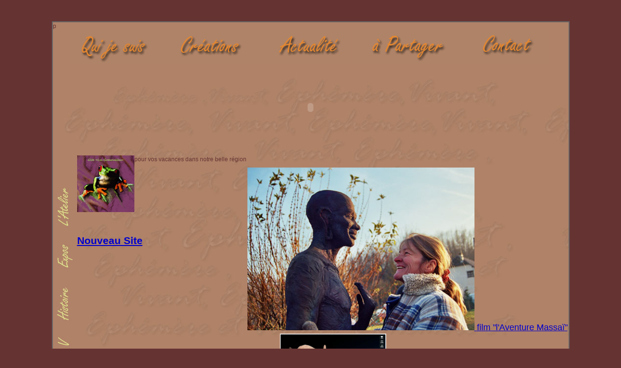

--- FILE ---
content_type: text/html
request_url: https://mireille-belle.org/index1.htm
body_size: 10685
content:
<!DOCTYPE HTML PUBLIC "-//W3C//DTD HTML 4.01 Transitional//EN"
"http://www.w3.org/TR/html4/loose.dtd">
<html> 
<head>
<meta http-equiv="Content-Type" content="text/html; charset=ISO-8859-1">
<title>Mireille Belle en une phrase</title>
<script type="text/javascript" src="js.js"></script>
<script language="JavaScript" type="text/JavaScript">
<!--
function MM_swapImgRestore() { //v3.0
  var i,x,a=document.MM_sr; for(i=0;a&&i<a.length&&(x=a[i])&&x.oSrc;i++) x.src=x.oSrc;
}

function MM_preloadImages() { //v3.0
  var d=document; if(d.images){ if(!d.MM_p) d.MM_p=new Array();
    var i,j=d.MM_p.length,a=MM_preloadImages.arguments; for(i=0; i<a.length; i++)
    if (a[i].indexOf("#")!=0){ d.MM_p[j]=new Image; d.MM_p[j++].src=a[i];}}
}

function MM_findObj(n, d) { //v4.01
  var p,i,x;  if(!d) d=document; if((p=n.indexOf("?"))>0&&parent.frames.length) {
    d=parent.frames[n.substring(p+1)].document; n=n.substring(0,p);}
  if(!(x=d[n])&&d.all) x=d.all[n]; for (i=0;!x&&i<d.forms.length;i++) x=d.forms[i][n];
  for(i=0;!x&&d.layers&&i<d.layers.length;i++) x=MM_findObj(n,d.layers[i].document);
  if(!x && d.getElementById) x=d.getElementById(n); return x;
}

function MM_swapImage() { //v3.0
  var i,j=0,x,a=MM_swapImage.arguments; document.MM_sr=new Array; for(i=0;i<(a.length-2);i+=3)
   if ((x=MM_findObj(a[i]))!=null){document.MM_sr[j++]=x; if(!x.oSrc) x.oSrc=x.src; x.src=a[i+2];}
}
//-->
</script>
<script language="JavaScript" type="text/JavaScript">
<!--
function MM_reloadPage(init) {  //reloads the window if Nav4 resized
  if (init==true) with (navigator) {if ((appName=="Netscape")&&(parseInt(appVersion)==4)) {
    document.MM_pgW=innerWidth; document.MM_pgH=innerHeight; onresize=MM_reloadPage; }}
  else if (innerWidth!=document.MM_pgW || innerHeight!=document.MM_pgH) location.reload();
}
MM_reloadPage(true);

function MM_showHideLayers() { //v6.0
  var i,p,v,obj,args=MM_showHideLayers.arguments;
  for (i=0; i<(args.length-2); i+=3) if ((obj=MM_findObj(args[i]))!=null) { v=args[i+2];
    if (obj.style) { obj=obj.style; v=(v=='show')?'visible':(v=='hide')?'hidden':v; }
    obj.visibility=v; }
}
//-->
</script>
<link href="style.css" rel="stylesheet" type="text/css">
<style type="text/css">
<!--
.Style1 {
	font-size: 18px;
	color: #660000;
}
.Style3 {font-size: 18px}
.Style4 {font-size: 14px}
-->
</style>
</head>
<body onLoad="MM_preloadImages('images/bandeaurubrique_01-over.gif','images/bandeaurubrique_03-over.gif','images/bandeaurubrique_04-over.gif','images/bandeaurubrique_05-over.gif','images/bandeaurubrique_02-over.gif')">
<br>
<br><table width="990" border="1" align="center" cellpadding="0" cellspacing="0" bordercolor="#666666">
  <tr>
    <td><table width="990" height="608" border="0" align="center" cellpadding="0" cellspacing="0">
      <tr>
        <td height="70" bgcolor="#B08268">p
          <table width="990" border="0" align="center" cellpadding="0" cellspacing="0" bgcolor="#B08268" id="Tableau_01">
            <tr>
              <td height="70"><a href="quijesuis.htm" onMouseOut="MM_swapImgRestore()" onMouseOver="MM_swapImage('Image5','','images/bandeaurubrique_01-over.gif',1)"><img src="images/bandeaurubrique_01.gif" alt="qui je suis ?" name="Image5" width="188" height="70" border="0"></a></td>
        <td><a href="#"
				onmouseover="changeImages('bandeaurubrique_02', 'images/bandeaurubrique_02-over.gif'); return true;"
				onmouseout="changeImages('bandeaurubrique_02', 'images/bandeaurubrique_02.gif'); return true;"
				onmousedown="changeImages('bandeaurubrique_02', 'images/bandeaurubrique_02-over.gif'); return true;"
				onmouseup="changeImages('bandeaurubrique_02', 'images/bandeaurubrique_02-over.gif'); return true;"> </a><a href="creations.htm" onMouseOut="MM_swapImgRestore();MM_showHideLayers('aquijesuis','','hide','bcreations','','hide','capartager','','hide')" onMouseOver="MM_swapImage('Image10','','images/bandeaurubrique_02-over.gif',1);MM_showHideLayers('aquijesuis','','hide','bcreations','','show','capartager','','hide')"><img src="images/bandeaurubrique_02.gif" alt="creations" name="Image10" width="192" height="70" border="0"></a></td>
        <td><a href="#"
				onmouseover="changeImages('bandeaurubrique_03', 'images/bandeaurubrique_03-over.gif'); return true;"
				onmouseout="changeImages('bandeaurubrique_03', 'images/bandeaurubrique_03.gif'); return true;"
				onmousedown="changeImages('bandeaurubrique_03', 'images/bandeaurubrique_03-over.gif'); return true;"
				onmouseup="changeImages('bandeaurubrique_03', 'images/bandeaurubrique_03-over.gif'); return true;"> </a><a href="actualite.htm" onMouseOut="MM_swapImgRestore()" onMouseOver="MM_swapImage('Image7','','images/bandeaurubrique_03-over.gif',1)"><img src="images/bandeaurubrique_03.gif" alt="les projets à venir" name="Image7" width="196" height="70" border="0"></a></td>
        <td><a href="#"
				onmouseover="changeImages('bandeaurubrique_04', 'images/bandeaurubrique_04-over.gif'); return true;"
				onmouseout="changeImages('bandeaurubrique_04', 'images/bandeaurubrique_04.gif'); return true;"
				onmousedown="changeImages('bandeaurubrique_04', 'images/bandeaurubrique_04-over.gif'); return true;"
				onmouseup="changeImages('bandeaurubrique_04', 'images/bandeaurubrique_04-over.gif'); return true;"> </a><a href="a_partager.htm" onMouseOut="MM_swapImgRestore();MM_showHideLayers('aquijesuis','','hide','bcreations','','hide','capartager','','hide')" onMouseOver="MM_swapImage('Image8','','images/bandeaurubrique_04-over.gif',1);MM_showHideLayers('aquijesuis','','hide','bcreations','','hide','capartager','','show')"><img src="images/bandeaurubrique_04.gif" alt="rubriqur interactive" name="Image8" width="227" height="70" border="0"></a></td>
        <td><a href="#"
				onmouseover="changeImages('bandeaurubrique_05', 'images/bandeaurubrique_05-over.gif'); return true;"
				onmouseout="changeImages('bandeaurubrique_05', 'images/bandeaurubrique_05.gif'); return true;"
				onmousedown="changeImages('bandeaurubrique_05', 'images/bandeaurubrique_05-over.gif'); return true;"
				onmouseup="changeImages('bandeaurubrique_05', 'images/bandeaurubrique_05-over.gif'); return true;"> </a><a href="contact.php" onMouseOut="MM_swapImgRestore()" onMouseOver="MM_swapImage('Image9','','images/bandeaurubrique_05-over.gif',1)"><img src="images/bandeaurubrique_05.gif" alt="contact" name="Image9" width="178" height="70" border="0"></a></td>
      </tr>
    </table></td>
  </tr>
  <tr>
    <td align="center" valign="top" nowrap background="images/fond.jpg">
      <table width="990" border="0" cellpadding="0" cellspacing="0">
      <tr>
        <td colspan="3" align="left" valign="middle"><div align="center">
          <object classid="clsid:D27CDB6E-AE6D-11cf-96B8-444553540000" codebase="http://download.macromedia.com/pub/shockwave/cabs/flash/swflash.cab#version=6,0,29,0" width="990" height="180">
            <param name="movie" value="images/animation_personnage.swf">
            <param name=quality value=high >
			<param name=wmode value="transparent" >
            <embed src="images/animation_personnage.swf" quality=high wmode"transparent" pluginspage="http://www.macromedia.com/shockwave/download/index.cgi?P1_Prod_Version=ShockwaveFlash" type="application/x-shockwave-flash" width="990" height="180"></embed>
          </object>
                  </div></td>
      </tr>
      <tr>
        <td width="50" align="left" valign="top"><img src="images/verticale-1.jpg" width="50" height="449" border="0" usemap="#Map" href="cv.htm">
          <map name="Map">
            <area shape="rect" coords="1,68,52,162" href="atelier.htm">
            <area shape="rect" coords="1,179,67,257" href="expos.htm">
            <area shape="rect" coords="1,272,54,366" href="histoire.htm">
            <area shape="rect" coords="1,373,83,486" href="cv.htm">
          </map></td>
        <td align="left" valign="top"><p><a onclick="window.open(this.href,'','resizable=yes,location=no,menubar=no,scrollbars=yes,status=no,toolbar=no,fullscreen=no,dependent=no,width=550,height=850,status'); return false" href="http://gite-location-ain.com/%20"><img src="images/rainette-gite.jpg" width="118" height="117" border="0" align="top"></a>pour vos vacances dans notre belle r&eacute;gion </p>
          <p>&nbsp;</p>
          <p><a onclick="window.open(this.href,'','resizable=yes,location=no,menubar=no,scrollbars=yes,status=no,toolbar=no,fullscreen=no,dependent=no,width=550,height=850,status'); return false" href="http://new.mireille-belle.org/"><H1><b>Nouveau Site</b></H1></a> </p></td>
        <td width="806" align="center" valign="top"><p align="right">&nbsp; </p>
          <p><span class="Style3"><a href="plan-du-site.htm"><img src="images/massai_mimi.jpg" width="468" height="336" border="0" usemap="#Map2">
                  <map name="Map2">
                  <area shape="circle" coords="165,120,80" href="massai.htm">
                  </map>
            </a><a href="http://www.youtube.com/watch?v=jD_miszrRjQ">film &quot;l'Aventure Massa&iuml;&quot;</a><br>
            <a href="http://vimeo.com/54529417"><img src="images/seyssel-tv.jpg" width="219" height="124" border="0"></a> <a href="http://vimeo.com/54529417">film Portrait d'Artiste</a> <span class="Style4">par Thomas Shroeter</span> </span></p>
          <p><span class="Style3"><a href="http://www.youtube.com/watch?v=jD_miszrRjQ"></a></span><img src="images/voeux/voeux2016.jpg" width="238" height="105"> suivez l'<a href="actualite.htm">actualit&eacute;</a></p>
          <p>&nbsp;</p>
          <p><br>
                  <span class="Style1">J&rsquo;aime la singularit&eacute;, les diff&eacute;rences, l&rsquo;authentique, le non lisse, l&rsquo;al&eacute;atoire, le vivant. </span></p>
          <p class="Style1">J&rsquo;aime la terre, ses richesses et sa beaut&eacute;, et me r&eacute;volte devant sa destruction, </p>
              <p class="Style1">Je n&rsquo;aime pas le non-respect des gens et des choses, leur calibrage, </p>
              <p class="Style1">leur mise en conformit&eacute;, leur nivellement. </p>
              <p class="Style1">Ces affections et aversions animent mes cr&eacute;ations et <br>
                signe ma place de vivante parmi les vivants </p>
              <p class="Style1">&nbsp;</p>
              <p align="right" class="Style1"><span class="Style3"><a href="plan-du-site.htm">*plan du site</a></span></p>
              <p align="left"><br>         
              </p></td>
      </tr>
      <tr>
        <td align="left" valign="top">&nbsp;</td>
        <td align="left">&nbsp;</td>
        <td align="center" valign="top">&nbsp;</td>
      </tr>
    </table>
    </td>
  </tr>
</table>
      </body>
</html>

--- FILE ---
content_type: text/css
request_url: https://mireille-belle.org/style.css
body_size: 1524
content:
/* --- STYLES DE BASE --- */
/* Page */
html {
font-size: 100%;
} /* Évite un bug d'IE 6-7. (1) */
body {
	margin-left: 0px;
	margin-top: 0px;
	margin-right: 0px;
	margin-bottom: 0px;
	margin: 0;
	padding: 1em; 
	font-family: Verdana, Arial, Helvetica, sans-serif;
	font-size: 12px;
	line-height: 1.4; /* À adapter au design. (4) */
	color: #663333;
background-color: #663333; 
scrollbar-3dlight-color: #c224df;
scrollbar-arrow-color: #c224df; 
scrollbar-base-color: #000000;
scrollbar-face-color: #000000;
scrollbar-highlight-color: #c224df;
scrollbar-shadow-color: #CC00FF;
}
/* Titres */
h1, h2, h3, h4, h5, h6 {
margin: 1em 0 .5em 0; /* Rapproche le titre du texte. (5) */
line-height: 1.2;
font-weight: bold; /* Valeur par défaut. (6) */
font-style: normal;}
h1 {font-size: 1.75em;}
h2 {font-size: 1.5em;}
h3 {font-size: 1.25em;}
h4 {font-size: 14px;
	color: #990000;}
/* Listes */
ul, ol {
margin: .75em 0 .75em 32px;
padding: 0; }
/* Paragraphes */
p {margin: .75em 0;} /* Marges plus faibles que par défaut. (7) */
address {margin: .75em 0; font-style: normal;}
/* Liens */
a {text-decoration: underline;}
a:link {color: mediumblue;}
a:visited {color: indigo;}
a:hover, a:focus, a:active {color: crimson;}
a img {border: none;}
/* Divers éléments de type en-ligne (8) */
em {font-style: italic;}
strong {font-weight: bold;}
/* Formulaires */
form, fieldset {
margin: 0;
padding: 0;
border: none;}
input, button, select {vertical-align: middle;} /* Solution pb. d'alignement. (9) */
 /* scroll barre de defilement */


--- FILE ---
content_type: application/javascript
request_url: https://mireille-belle.org/js.js
body_size: 288
content:
function disableselect(e){
return false
}

function reEnable(){
return true
}

//if IE4+
document.onselectstart=new Function ("return false")
document.oncontextmenu=new Function ("return false")
//if NS6
if (window.sidebar){
document.onmousedown=disableselect
document.onclick=reEnable
}
